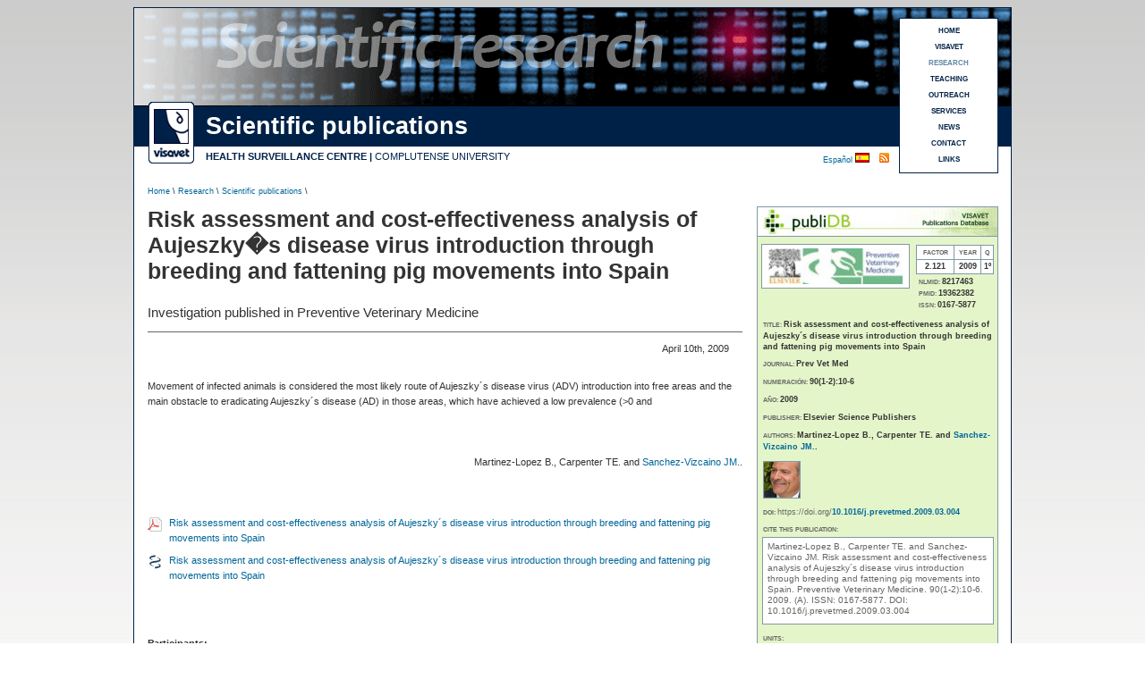

--- FILE ---
content_type: text/html
request_url: https://www.visavet.es/en/risk-assessment-and-cost-effectiveness-analysis-of-aujeszkys-disease-virus-introduction-through-breeding-and-fattening-pig-movements-into-spain/37=296/
body_size: 6360
content:



<!DOCTYPE html PUBLIC "-//W3C//DTD XHTML 1.0 Transitional//EN" "http://www.w3.org/TR/xhtml1/DTD/xhtml1-transitional.dtd">



<html xmlns="http://www.w3.org/1999/xhtml" xml:lang="en">



<head>



<meta http-equiv="Content-Type" content="text/html; charset=utf-8" />



<title>Risk assessment and cost-effectiveness analysis of Aujeszky´s disease virus introduction through breeding and fattening pig movements into Spain (VISAVET)</title>



<base href="https://www.visavet.es/en/" />



<meta name='description' content='Investigation published in Preventive Veterinary Medicine' />

<meta property="og:title" content="Risk assessment and cost-effectiveness analysis of Aujeszky´s disease virus introduction through breeding and fattening pig movements into Spain (VISAVET)" />
<meta property="og:description" content="Investigation published in Preventive Veterinary Medicine" />
<meta property="og:type" content="website" />

<meta property='og:image' content='https://www.visavet.es/images/publicaciones/revistas/Prev%20Vet%20Med.gif' />

<meta name="robots" content="INDEX,FOLLOW" />


<meta name="copyright" content="&copy; 2026 - Centro de Vigilancia Sanitaria Veterinaria (VISAVET)" />



<meta http-equiv="imagetoolbar" content="no" />


<meta name="theme-color" content="#002147" />


<link rel="shortcut icon" href="../../favicon.ico" />

<meta property="og:image" content="https://www.visavet.es/images/media/es//" />



<link href="../css/noticias.css" rel="stylesheet" type="text/css" />



<link rel="alternate" type="application/rss+xml" title="VISAVET" href="https://www.visavet.es/en/rss/" />




<meta property="og:locale" content="en_EN" />
<meta property="og:type" content="website" />
<meta property="og:title" content="Risk assessment and cost-effectiveness analysis of Aujeszky´s disease virus introduction through breeding and fattening pig movements into Spain (VISAVET)" />
<meta property="og:description" content="Investigation published in Preventive Veterinary Medicine" />
<meta property="og:url" content="https://www.visavet.es/en/risk-assessment-and-cost-effectiveness-analysis-of-aujeszkys-disease-virus-introduction-through-breeding-and-fattening-pig-movements-into-spain/37=296/" />
<meta property="og:site_name" content="VISAVET" />
<meta property="og:image" content="" />
<meta property="og:image:secure_url" content="" />
<meta property="og:image:alt" content="Risk assessment and cost-effectiveness analysis of Aujeszky´s disease virus introduction through breeding and fattening pig movements into Spain (VISAVET)" />
<meta property="og:image:type" content="image/jpeg" />
<meta name="twitter:card" content="summary_large_image" />
<meta name="twitter:title" content="Risk assessment and cost-effectiveness analysis of Aujeszky´s disease virus introduction through breeding and fattening pig movements into Spain (VISAVET)" />
<meta name="twitter:description" content="Investigation published in Preventive Veterinary Medicine" />
<meta name="twitter:image" content="" />






<script>
<!-- //UNIVERSAL ANALYTICS 
  (function(i,s,o,g,r,a,m){i['GoogleAnalyticsObject']=r;i[r]=i[r]||function(){
  (i[r].q=i[r].q||[]).push(arguments)},i[r].l=1*new Date();a=s.createElement(o),
  m=s.getElementsByTagName(o)[0];a.async=1;a.src=g;m.parentNode.insertBefore(a,m)
  })(window,document,'script','//www.google-analytics.com/analytics.js','ga');

  ga('create', 'UA-1816099-1', 'auto');
  ga('require', 'displayfeatures');
  ga('send', 'pageview');
-->
</script>

<!-- Global site tag (gtag.js) - Google Analytics 4 -->
<script async src="https://www.googletagmanager.com/gtag/js?id=G-04L3CD15GX"></script>
<script>
  window.dataLayer = window.dataLayer || [];
  function gtag(){dataLayer.push(arguments);}
  gtag('js', new Date());

  gtag('config', 'G-04L3CD15GX');
</script>



</head>







<body class="thrColFixHdr">







<div id="container">







  <div id='header' style='background-image: url(../images/investigacion/banner/banner1.gif);'>






  	<h1>Risk assessment and cost-effectiveness analysis of Aujeszky´s disease virus introduction through breeding and fattening pig movements into Spain (VISAVET)</h1>



    



    <div id="logo"><a href="../../en/" title="VISAVET Centre"><img src="https://www.visavet.es/images/visavet_logoweb.gif" alt="Logo VISAVET"/></a></div>



	


    <div id="seccion">



		Scientific publications


    </div>



	



    <div id="centro">



    <span class='negrita'><a href="../../en/" title="VISAVET Health Surveillance Centre">HEALTH SURVEILLANCE CENTRE</a> | </span><a href="http://www.ucm.es" title="Complutense University (U.C.M.)">COMPLUTENSE UNIVERSITY</a></div>  	



  	



    <h2>News</h2>



  	<p>VISAVET Health Surveillance Centre. Complutense University</p>



 



  



<div id="menu3">



	<a title='HOME' href='https://www.visavet.es/en/'>HOME</a><a title='VISAVET' href='https://www.visavet.es/en/visavet.php'>VISAVET</a><a title='RESEARCH' href='https://www.visavet.es/en/research.php'><span class='marcado'>RESEARCH</span></a><a title='TEACHING' href='https://www.visavet.es/en/teaching.php'>TEACHING</a><a title='OUTREACH' href='https://www.visavet.es/en/outreach.php'>OUTREACH</a><a title='SERVICES' href='https://www.visavet.es/en/services.php'>SERVICES</a><a title='NEWS' href='https://www.visavet.es/en/news/'>NEWS</a><a title='CONTACT' href='https://www.visavet.es/en/contact/'>CONTACT</a><a title='LINKS' href='https://www.visavet.es/en/links/'>LINKS</a>


</div>







 	<div id="RSS">
        <a href="Resource id #35en/rss.php" title="RSS subscription"></a>
    </div>



    <div id="idioma"><a href="../es/risk-assessment-and-cost-effectiveness-analysis-of-aujeszkys-disease-virus-introduction-through-breeding-and-fattening-pig-movements-into-spain/37=296/"  title="Ver esta p&aacute;gina en espa&ntilde;ol">Espa&ntilde;ol </a><img src="../../images/flag_spain.gif" alt="Espa&ntilde;ol" width="16" height="11" /></div>



    



  </div>



  	<div id="ruta">



      <p><a href="../../en/" title="Home">Home</a> \ <a href='research.php'  title='Research'>Research</a> \ <a href='scientific-publications/'  title='ISI scientific publications from VISAVET'>Scientific publications</a> \</p>



  </div>

    <br class="clearfloat" />










































































  <div id="mainContent4">







   






        







      <h1>Risk assessment and cost-effectiveness analysis of Aujeszky�s disease virus introduction through breeding and fattening pig movements into Spain</h1>



	



      <div class="news"> 



      



		<p class='subtitular2'><span>Investigation published in Preventive Veterinary Medicine</span></p><p class='alineadoderechaFecha'>April 10<sup>th</sup>, 2009</p>









              <p>



             



                  Movement of infected animals is considered the most likely route of Aujeszky´s disease virus (ADV) introduction into free areas and the main obstacle to eradicating Aujeszky´s disease (AD) in those areas, which have achieved a low prevalence (>0 and </=10%) status. For this reason, the Spanish AD control and eradication program has established measures to enhance security in animal movements in an attempt to protect areas with free or low prevalence status; however, no studies have quantified the effectiveness of the current or alternative ADV introduction prevention measures. We performed a probabilistic risk assessment and cost-effectiveness analysis, using Monte Carlo simulation, to evaluate the probability of introducing ADV-infected animals into free or low prevalence areas under the Spanish AD control and eradication program. We found the mean probability of introducing ADV-infected animals, when breeding pigs were quarantined but not tested prior to shipment, is likely (up to 21%), representing 13.6 times higher risk than when breeding pigs were tested prior to shipment. The strategy of testing pigs on fattening farms 15 days prior to shipment and using a sample size sufficient to detect a prevalence of 5% with a 95% of confidence, could reduce the probability of introducing ADV-infected animals by 91% with no additional cost. Similarly, testing pigs on breeding and fattening farms using a sample size sufficient to detect a prevalence of 1% with a 95% of confidence, could reduce the probability of introducing ADV-infected animals by 99%, but with an increased cost of 81%. Results reported in this study identify factors that contribute to risk of ADV introduction and should aid the control and eradication of AD in Spain.


                  <br />



			 </p>


                  <br />



                  <br />



                  <br />



          



			<p class='alineadoderecha'><abbr title='Beatriz Martínez López'>Martinez-Lopez B</abbr>., Carpenter TE. and <a href='https://www.visavet.es/en/visavet/staff/jose_manuel_sanchez-vizcaino_rodriguez.php'  title='José Manuel Sánchez-Vizcaíno Rodríguez'><abbr title='José Manuel Sánchez-Vizcaíno Rodríguez'>Sanchez-Vizcaino JM</abbr>.</a>.</p>
                  <br />
                  <br />
                  <br />

                  


                  



                    <div class="iconoEnlace">



						<img src="../images/noticias/pdfButton.png" alt="See this article" width="16" height="16" />



                    </div>



                    



                    <a href='https://doi.org/10.1016/j.prevetmed.2009.03.004' title="See this article: Risk assessment and cost-effectiveness analysis of Aujeszky´s disease virus introduction through breeding and fattening pig movements into Spain">



                    	Risk assessment and cost-effectiveness analysis of Aujeszky´s disease virus introduction through breeding and fattening pig movements into Spain


                    </a>



                    <br />



                    <br class="clearfloat"/>



                                    



                  



					


                  



                    <div class="iconoEnlace">



                  		<img src="../images/noticias/pubmedButton.png" alt="See it on NLM PubMed" width="16" height="16" />



					</div>



                    



                  	<a href="http://www.ncbi.nlm.nih.gov/pubmed/19362382" title="See it on NLM PubMed: Risk assessment and cost-effectiveness analysis of Aujeszky´s disease virus introduction through breeding and fattening pig movements into Spain">



                    	Risk assessment and cost-effectiveness analysis of Aujeszky´s disease virus introduction through breeding and fattening pig movements into Spain


                    </a>



                  <br class='clearfloat' />
</br>
</br>





<br /><div class="negrita tagParticipantes">Participants:</div><br /><table><tr><td align="center" class="celdaImagenFiliaScientific"><img class='imagenOrgScientific' src='https://www.visavet.es/images/organismos/Universidad Complutense.jpg' width='55' height='55' title='Universidad Complutense' alt='Universidad Complutense' /></td><td class="celdaParticipantes Middle">Servicio de Inmunología Viral y Medicina Preventiva (SUAT). Centro de Vigilancia Sanitaria Veterinaria (VISAVET). Universidad Complutense (UCM). </td><tr> <tr><td><br /></td></tr><tr><td align="center" class="celdaImagenFiliaScientific"><img class='imagenOrgScientific' src='https://www.visavet.es/images/organismos/Universidad Complutense.jpg' width='55' height='55' title='Universidad Complutense' alt='Universidad Complutense' /></td><td class="celdaParticipantes Middle">Departamento de Sanidad Animal. Facultad de Veterinaria. Universidad Complutense (UCM). </td><tr> <tr><td><br /></td></tr><tr><td align="center" class="celdaImagenFiliaScientific"><img class='imagenOrgScientific' src='https://www.visavet.es/images/organismos/University of California-Davis.jpg' width='90' height='26' title='University of California-Davis' alt='University of California-Davis' /></td><td class="celdaParticipantes Middle">University of California-Davis (UCDAVIS). </td><tr> <tr><td><br /></td></tr></table>






                  <br />



                  <br />



                  <br />



              </p>







		  



		  </div><!--Cierre News-->



			


 







    



    <!-- AddThis Button BEGIN -->

	<p class="linea"></p>
<br />

<div class="addthis_sharing_toolbox"></div>
<script type="text/javascript" src="https://s7.addthis.com/js/300/addthis_widget.js#pubid=ra-4e6e22ae2456e931" async="async"></script>

<br />
<br /> 
<!-- AddThis Button END -->


    







	</div><!--Cierre mainContent4-->



    



    



    



<div style=" overflow:hidden"><!-- Todos los sidebars-->







<div id="sidebarPublidb">
  <a title="publiDB" href="https://www.visavet.es/publidb"><div class="encabezadoPublidb_en"></div></a>
  <div class="ultimosPublidb">
	    	<div class="imagenPublidb">
          <img src="../images/publicaciones/revistas/Prev Vet Med.gif" alt="Preventive Veterinary Medicine" 
          title="Preventive Veterinary Medicine" width="150" height="40" />
        </div>
          
    <div class="impactoPublidb">
        	<table summary='Informaci&oacute;n de impacto y cuartil'>
            <tr>
            	<td>FACTOR</td>
                <td>YEAR</td>
                <td>Q</td>
            </tr>
            <tr>
            	<td><span class='datosImpacto'>2.121</span></td>
                <td><span class='datosImpacto'>2009</span></td>
                <td><span class='datosImpacto'>1&ordm;</span></td>
            </tr>
        </table>
        </div>
    
    <div class="datosPublidb1">
    
		<p class='lineaPublidb'>NLMID: <span class='valorPublidb'>8217463</span></p><p class='lineaPublidb'>PMID: <span class='valorPublidb'>19362382</span></p><p class='lineaPublidb'>ISSN: <span class='valorPublidb'>0167-5877</span></p><br />	</div>
    <br class="clearfloat" />
    <div class="datosPublidb">   
        <p class='lineaPublidb'>TITLE: <span class='valorPublidb'>Risk assessment and cost-effectiveness analysis of Aujeszky´s disease virus introduction through breeding and fattening pig movements into Spain</span></p><br /><p class='lineaPublidb'>JOURNAL: <span class='valorPublidb'>Prev Vet Med</span></p><br /><p class='lineaPublidb'>NUMERACI&Oacute;N: <span class='valorPublidb'>90(1-2):10-6</span></p><br /><p class='lineaPublidb'>A&Ntilde;O: <span class='valorPublidb'>2009</span></p><br /><p class='lineaPublidb'>PUBLISHER: <span class='valorPublidb'>Elsevier Science Publishers</span></p><br /><p class='lineaPublidb'>AUTHORS: <span class='valorPublidb'><abbr title='Beatriz Martínez López'>Martinez-Lopez B</abbr>., Carpenter TE. and <a href='https://www.visavet.es/en/visavet/staff/jose_manuel_sanchez-vizcaino_rodriguez.php'  title='José Manuel Sánchez-Vizcaíno Rodríguez'><abbr title='José Manuel Sánchez-Vizcaíno Rodríguez'>Sanchez-Vizcaino JM</abbr>.</a>.</span></p><br /><div class="contImgAutoresSidebar"><div class='imgAutoresSidebar'><a title="José Manuel Sánchez-Vizcaíno Rodríguez" href="https://www.visavet.es/en/visavet/staff/jose_manuel_sanchez-vizcaino_rodriguez.php"><img title='José Manuel Sánchez-Vizcaíno Rodríguez'' src='https://www.visavet.es/images/personal/jose_manuel_sanchez-vizcaino_rodriguez-2.gif' width='40' height='40' alt='José Manuel Sánchez-Vizcaíno Rodríguez'' /></a></div></div><br class="clearfloat" /><p class='lineaPublidb'>DOI: 
            <span class='enlaceDOI'>https://doi.org/</span><span class='valorPublidb'><a href='https://doi.org/10.1016/j.prevetmed.2009.03.004' title='See this article'>10.1016/j.prevetmed.2009.03.004</a></span></p>		<br />
        <p class='lineaPublidb'>CITE THIS PUBLICATION:</p>
    </div>


    <div class="ultimosPublidb2">
        <p>
		Martinez-Lopez B., Carpenter TE. and Sanchez-Vizcaino JM. 			<a  title="Risk assessment and cost-effectiveness analysis of Aujeszky´s disease virus introduction through breeding and fattening pig movements into Spain" 
				href='risk-assessment-and-cost-effectiveness-analysis-of-aujeszkys-disease-virus-introduction-through-breeding-and-fattening-pig-movements-into-spain/37=296/' >Risk assessment and cost-effectiveness analysis of Aujeszky´s disease virus introduction through breeding and fattening pig movements into Spain.        	</a>
        Preventive Veterinary Medicine. 90(1-2):10-6. 2009. (A). ISSN: 0167-5877. DOI: <a href='https://doi.org/10.1016/j.prevetmed.2009.03.004' title='See this article'>10.1016/j.prevetmed.2009.03.004</a>        </p>
    </div>

    <br class="clearfloat" />

    <p class="lineaPublidb tagServiciosPubliDer">UNITS: </p><div class="contServPubliDer"><div class="servicioPubliDer"><a title="Servicio de Inmunología Viral y Medicina Preventiva (SUAT)" href="https://www.visavet.es/es/visavet/unidades/servicio-de-inmunologia-viral-y-medicina-preventiva/">Servicio de Inmunología Viral y Medicina Preventiva (SUAT)</a></div></div>


     
  </div><!--Fin ultimos -->
</div><!-- Fin sidebar3 -->

   <div class="relacionadasD">
    <div class="relacionadasH">Last news of research</div>
    <div class="relacionadasP">

        <div class='article'> 
           <p class="parrafo">
                  <a  title="Molecular Detection of Theileria equi, Babesia caballi, and Borrelia burgdorferi Sensu Lato in Hippobosca equina from Horses in Spain"
                    href='molecular-detection-of-theileria-equi-babesia-caballi-and-borrelia-burgdorferi-sensu-lato-in-hippobosca-equina-from-horses-in-spain/37=1927/' >
                        Molecular Detection of Theileria equi, Babesia caballi, and Borrelia burgdorferi Sensu Lato in Hippobosca equina from Horses in Spain                  </a>
           </p>
          
      	            
		
		
	
           <p class="parrafo">
                  <a  title="Ineffective oral immunization of wild boar with the attenuated African swine fever virus NH/P68 grown in MA104 cell line"
                    href='ineffective-oral-immunization-of-wild-boar-with-the-attenuated-african-swine-fever-virus-nhp68-grown-in-ma104-cell-line/37=1928/' >
                        Ineffective oral immunization of wild boar with the attenuated African swine fever virus NH/P68 grown in MA104 cell line                  </a>
           </p>
          
      	            
		
		
	
           <p class="parrafo">
                  <a  title="Pathological and microbiological assessment of hemorrhagic septicemia in cultured juvenile Russian sturgeons (Acipenser gueldenstaedtii)"
                    href='pathological-and-microbiological-assessment-of-hemorrhagic-septicemia-in-cultured-juvenile-russian-sturgeons-acipenser-gueldenstaedtii/37=1925/' >
                        Pathological and microbiological assessment of hemorrhagic septicemia in cultured juvenile Russian sturgeons (Acipenser gueldenstaedtii)                  </a>
           </p>
          
      	            
		
		
	
           <p class="parrafo">
                  <a  title="Abattoir Surveillance: Identifying Risk Factors Associated with Bovine Tuberculosis Lesion Detection in a Low Prevalence Region"
                    href='abattoir-surveillance-identifying-risk-factors-associated-with-bovine-tuberculosis-lesion-detection-in-a-low-prevalence-region/37=1902/' >
                        Abattoir Surveillance: Identifying Risk Factors Associated with Bovine Tuberculosis Lesion Detection in a Low Prevalence Region                  </a>
           </p>
          
      	            
		
		
	
           <p class="parrafo">
                  <a  title="Long-Term Surveillance of Chlamydia psittaci and West Nile Virus in Wild Birds from Central Spain (2013–2022)"
                    href='long-term-surveillance-of-chlamydia-psittaci-and-west-nile-virus-in-wild-birds-from-central-spain-20132022/37=1919/' >
                        Long-Term Surveillance of Chlamydia psittaci and West Nile Virus in Wild Birds from Central Spain (2013–2022)                  </a>
           </p>
          
      	            
		
		
	    	</div><!--Fin article-->
       </div><!--Fin ultimosocre-->

    </div><!--Fin sidebar5-->

    











</div><!-- Fin todos los sidebars-->


































<br class="clearfloat" />







<br />



<br />



<br />











  <div id="footer">



    <p>Copyright &copy; 2026 VISAVET Health Surveillance Centre (U.C.M.) | All rights reserved.</p>



    



    <div id="ucm"> <img src="../images/logo_ucm.gif" width="44" height="50" alt="UCM logo"/></div>



  </div>



</div>






<div id="legal">
	Navigating this website constitutes acceptance of the 
	<a title="Cookies policy" href="https://www.visavet.es/en/legal.php">use of cookies</a> 
	by third parties and own, necessary for proper operation
</div>

</body>
</html>